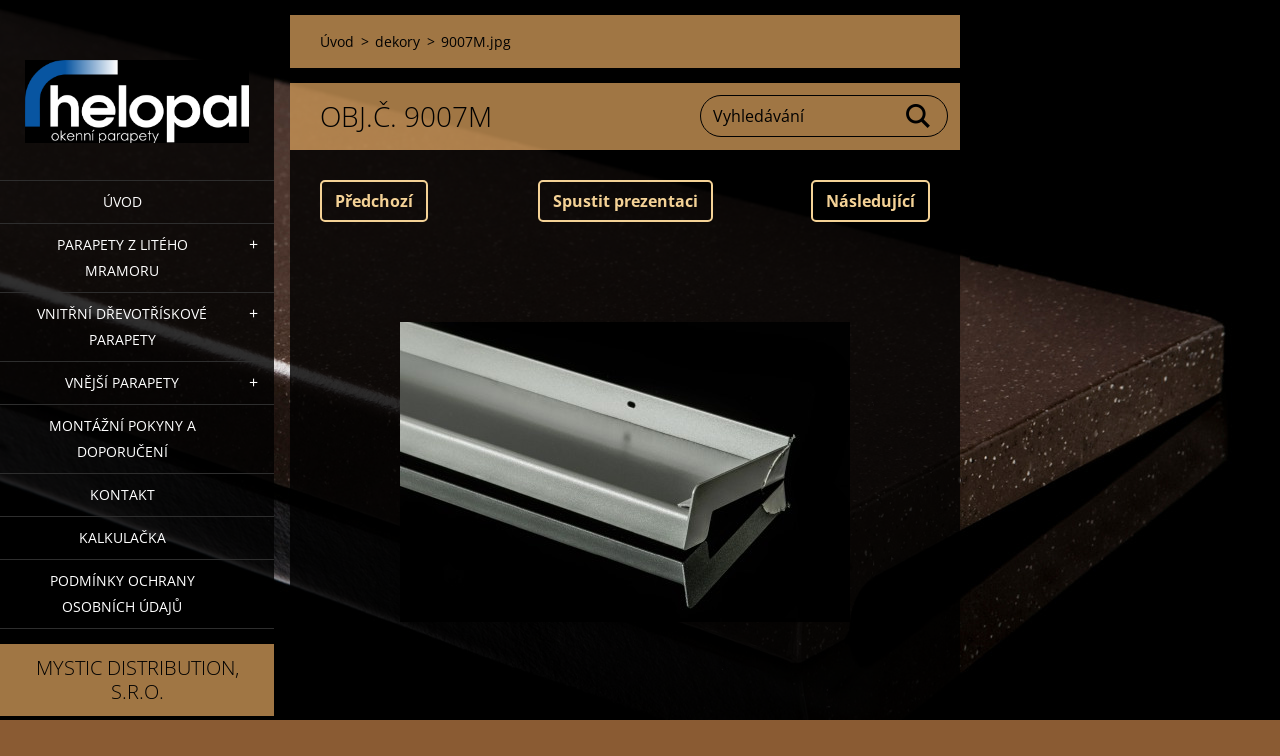

--- FILE ---
content_type: text/html; charset=UTF-8
request_url: https://www.parapety-helopal.cz/album/dekory7/a9007m-jpg/
body_size: 4599
content:
<!doctype html>
<!--[if IE 8]><html class="lt-ie10 lt-ie9 no-js" lang="cs"> <![endif]-->
<!--[if IE 9]><html class="lt-ie10 no-js" lang="cs"> <![endif]-->
<!--[if gt IE 9]><!-->
<html class="no-js" lang="cs">
<!--<![endif]-->
	<head>
		<base href="https://www.parapety-helopal.cz/">
  <meta charset="utf-8">
  <meta name="description" content="">
  <meta name="keywords" content="">
  <meta name="generator" content="Webnode">
  <meta name="apple-mobile-web-app-capable" content="yes">
  <meta name="apple-mobile-web-app-status-bar-style" content="black">
  <meta name="format-detection" content="telephone=no">
    <link rel="icon" type="image/svg+xml" href="/favicon.svg" sizes="any">  <link rel="icon" type="image/svg+xml" href="/favicon16.svg" sizes="16x16">  <link rel="icon" href="/favicon.ico"><link rel="canonical" href="https://www.parapety-helopal.cz/album/dekory7/a9007m-jpg/">
<script type="text/javascript">(function(i,s,o,g,r,a,m){i['GoogleAnalyticsObject']=r;i[r]=i[r]||function(){
			(i[r].q=i[r].q||[]).push(arguments)},i[r].l=1*new Date();a=s.createElement(o),
			m=s.getElementsByTagName(o)[0];a.async=1;a.src=g;m.parentNode.insertBefore(a,m)
			})(window,document,'script','//www.google-analytics.com/analytics.js','ga');ga('create', 'UA-797705-6', 'auto',{"name":"wnd_header"});ga('wnd_header.set', 'dimension1', 'W1');ga('wnd_header.set', 'anonymizeIp', true);ga('wnd_header.send', 'pageview');var _gaq = _gaq || [];
				  (function() {
					var ga = document.createElement('script'); ga.type = 'text/javascript'; ga.async = true;
					ga.src = ('https:' == location.protocol ? 'https://ssl' : 'https://www') + '.google-analytics.com/ga.js';
					var s = document.getElementsByTagName('script')[0]; s.parentNode.insertBefore(ga, s);
				  })(); _gaq.push(['_setAccount', 'UA-89282969-1']);_gaq.push(['_trackPageview']);_gaq.push(['_gat._anonymizeIp']);var pageTrackerAllTrackEvent=function(category,action,opt_label,opt_value){ga('send', 'event', category, action, opt_label, opt_value)};</script>
  <link rel="alternate" type="application/rss+xml" href="https://parapety-helopal.cz/rss/all.xml" title="">
<!--[if lte IE 9]><style type="text/css">.cke_skin_webnode iframe {vertical-align: baseline !important;}</style><![endif]-->
		<meta http-equiv="X-UA-Compatible" content="IE=edge">
		<title>9007M.jpg :: okenní parapety</title>
		<meta name="viewport" content="width=device-width, initial-scale=1.0, maximum-scale=1.0, user-scalable=no">
		<link rel="stylesheet" href="https://d11bh4d8fhuq47.cloudfront.net/_system/skins/v18/50001455/css/style.css" />

		<script type="text/javascript" language="javascript" src="https://d11bh4d8fhuq47.cloudfront.net/_system/skins/v18/50001455/js/script.min.js"></script>


		<script type="text/javascript">
		/* <![CDATA[ */
		wtf.texts.set("photogallerySlideshowStop", 'Pozastavit prezentaci');
		wtf.texts.set("photogallerySlideshowStart", 'Spustit prezentaci');
		wtf.texts.set("faqShowAnswer", 'Zobrazit celou odpověď.');
		wtf.texts.set("faqHideAnswer", 'Skrýt odpověď.');
		wtf.texts.set("menuLabel", 'Menu');
		/* ]]> */
		</script>
	
				<script type="text/javascript">
				/* <![CDATA[ */
					
					if (typeof(RS_CFG) == 'undefined') RS_CFG = new Array();
					RS_CFG['staticServers'] = new Array('https://d11bh4d8fhuq47.cloudfront.net/');
					RS_CFG['skinServers'] = new Array('https://d11bh4d8fhuq47.cloudfront.net/');
					RS_CFG['filesPath'] = 'https://www.parapety-helopal.cz/_files/';
					RS_CFG['filesAWSS3Path'] = 'https://009a43b2ad.clvaw-cdnwnd.com/574d7381b82db41124e3ded6f2099d33/';
					RS_CFG['lbClose'] = 'Zavřít';
					RS_CFG['skin'] = 'default';
					if (!RS_CFG['labels']) RS_CFG['labels'] = new Array();
					RS_CFG['systemName'] = 'Webnode';
						
					RS_CFG['responsiveLayout'] = 1;
					RS_CFG['mobileDevice'] = 0;
					RS_CFG['labels']['copyPasteSource'] = 'Více zde:';
					
				/* ]]> */
				</script><script type="text/javascript" src="https://d11bh4d8fhuq47.cloudfront.net/_system/client/js/compressed/frontend.package.1-3-108.js?ph=009a43b2ad"></script><style type="text/css"></style></head>
	<body>		<div id="wrapper" class="index">

			<div id="content" class="left">

					<header id="header" class="wide">
							<div id="logo-wrapper" class="">
							    <div id="logo"><a href="home/" class="image" title="Přejít na úvodní stránku."><span id="rbcSystemIdentifierLogo"><img src="https://009a43b2ad.clvaw-cdnwnd.com/574d7381b82db41124e3ded6f2099d33/200002908-d476bd56f1/helopal_logo_BW.png"  width="1393" height="516"  alt="okenní parapety"></span></a></div>							</div>
							 
<div id="slogan" class="">
    <span id="rbcCompanySlogan" class="rbcNoStyleSpan"></span></div>
 
<div id="menu-links" class="">
    <a id="menu-link" href="#menu">
        Menu    </a>

	<a id="fulltext-link" href="#fulltext">
		Vyhledávání	</a>
</div>
 
 
 


					</header>

				<main id="main" class="wide">
						<div id="navigator" class="">
						    <div id="pageNavigator" class="rbcContentBlock"><a class="navFirstPage" href="/home/">Úvod</a><span class="separator"> &gt; </span>    <a href="vnejsi-parapety/parapety-fenorm-aluminium/">dekory</a><span class="separator"> &gt; </span>    <span id="navCurrentPage">9007M.jpg</span></div>						</div>
						 
<div class="column">

	

		<div class="widget widget-gallery-detail">
			<h1 class="widget-title">obj.č. 9007M</h1>
			<div class="widget-content">
				<div class="gallery-control">
					<div class="control-prev">

		<a href="/album/dekory7/a9006m-jpg/" onclick="RubicusFrontendIns.showPhotogalleryImage(this.href);" title="Předchozí">Předchozí</a>

	</div>
					<div class="control-slideshow">
						<a id="slideshowControl" onclick="RubicusFrontendIns.startSlideshow(); return(false);" onmouseover="this.className='enableControl hover'" onmouseout="this.className='enableControl'" title="Spustit automatické procházení obrázků">
							Spustit prezentaci
						</a>
						<script type="text/javascript"> if ( RubicusFrontendIns.isPhotogalleryAjaxMode() ) { document.getElementById('slideshowControl').className = "enableControl"; } </script>
					</div>
					<div class="control-next"> 

		<a href="/album/dekory7/a6005m-jpg1/" onclick="RubicusFrontendIns.showPhotogalleryImage(this.href);" title="Následující">Následující</a>

	</div>
				</div>

				<div class="gallery-detail">
					<a href="/images/200003948-1ccb41ccb6/9007M.jpg?s3=1" onclick="return !window.open(this.href);" title="Odkaz se otevře do nového okna prohlížeče.">
						<img src="https://009a43b2ad.clvaw-cdnwnd.com/574d7381b82db41124e3ded6f2099d33/system_preview_detail_200003948-1ccb41ccb6/9007M.jpg" width="450" height="300" alt="obj.č. 9007M" onload="RubicusFrontendIns.startSlideshowInterval();">
					</a>
				</div>
			</div>
			<div class="widget-footer">
				
				<div class="back-link"><a href="vnejsi-parapety/parapety-fenorm-aluminium/">Zpět</a></div>
			</div>
		</div>

    
	
			<script type="text/javascript">
			RubicusFrontendIns.setNextPhotogalleryImage('/album/dekory7/a6005m-jpg1/');
			RubicusFrontendIns.setPreviousPhotogalleryImage('/album/dekory7/a9006m-jpg/');
			</script>
			

		<div class="widget widget-wysiwyg">
			<div class="widget-content">

	<p>&nbsp;&nbsp;&nbsp;&nbsp;&nbsp;&nbsp;&nbsp;&nbsp;&nbsp;&nbsp;&nbsp;&nbsp;&nbsp;&nbsp;&nbsp;&nbsp;&nbsp;&nbsp;&nbsp;&nbsp;&nbsp;&nbsp;&nbsp;&nbsp;&nbsp;&nbsp;&nbsp;&nbsp;&nbsp;&nbsp;&nbsp;&nbsp;&nbsp;&nbsp;&nbsp; <img alt="" height="105" src="https://009a43b2ad.clvaw-cdnwnd.com/574d7381b82db41124e3ded6f2099d33/200000479-c48edc5884/LOGO MYSTIC WEB.png" width="320"></p>


			</div>
			<div class="widget-footer"></div>
		</div>

	</div>

 


				</main>

				<nav id="menu" role="navigation" class="vertical js-remove js-remove-section-header ">
				    

	<ul class="menu">
	<li class="first">
		<a href="/home/">
		Úvod
	</a>
	</li>
	<li>
		<a href="/parapety-helopal/">
		parapety z litého mramoru
	</a>
	
	<ul class="level1">
		<li class="first">
		<a href="/parapety-helopal/helopal-classic/">
		helopal classic
	</a>
	</li>
		<li>
		<a href="/parapety-helopal/helopal-exclusiv/">
		helopal exclusiv
	</a>
	</li>
		<li>
		<a href="/parapety-helopal/helopal-contact/">
		helopal contact
	</a>
	</li>
		<li>
		<a href="/parapety-helopal/puritamo/">
		puritamo
	</a>
	</li>
		<li>
		<a href="/parapety-helopal/puritamo-linea/">
		puritamo linea
	</a>
	</li>
		<li>
		<a href="/parapety-helopal/helopal-woodline/">
		helopal woodline
	</a>
	</li>
		<li class="last">
		<a href="/parapety-helopal/helopal-contour/">
		helopal contour
	</a>
	</li>
	</ul>
	</li>
	<li>
		<a href="/vnitrni-parapety/">
		Vnitřní dřevotřískové parapety
	</a>
	
	<ul class="level1">
		<li class="first">
		<a href="/vnitrni-parapety2/parapety-trend/">
		parapety trend
	</a>
	</li>
		<li>
		<a href="/vnitrni-parapety2/parapety-helolit/">
		parapety helolit
	</a>
	</li>
		<li class="last">
		<a href="/vnitrni-parapety/parapety-mystic/">
		parapety mystic
	</a>
	</li>
	</ul>
	</li>
	<li>
		<a href="/vnejsi-parapety/">
		Vnější parapety
	</a>
	
	<ul class="level1">
		<li class="first">
		<a href="/vnejsi-parapety/parapety-fenorm-aluminium/">
		parapety fenorm aluminium
	</a>
	</li>
		<li class="last">
		<a href="/vnejsi-parapety/aluminium-40/">
		parapety aluminium 40
	</a>
	</li>
	</ul>
	</li>
	<li>
		<a href="/montazni-pokyny-a-doporuceni/">
		montážní pokyny a doporučení
	</a>
	</li>
	<li>
		<a href="/kontakt/">
		Kontakt
	</a>
	</li>
	<li>
		<a href="/kalkulacka/">
		KALKULAČKA
	</a>
	</li>
	<li class="last">
		<a href="/podminky-ochrany-osobnich-udaju/">
		Podmínky ochrany osobních údajů
	</a>
	</li>
</ul>
				
				</nav>
				 
<div id="fulltext" class="">
    
	<form action="/search/" method="get" id="fulltextSearch">

		<fieldset>
			<input id="fulltextSearchText" type="text" name="text" value="" placeholder="Vyhledávání">
			<button id="fulltextSearchButton" type="submit">Hledat</button>
		</fieldset>

	</form>
	</div>
 


				<footer id="footer" class="wide">
						<div id="contact" class="">
						    

		<div class="widget widget-contact">

	

		<h2 class="widget-title">MYSTIC DISTRIBUTION, s.r.o.</h2>
		<div class="widget-content">
			

		<span class="contact-address"><span>Barrandova 409<br />
Praha 4<br />
143 00<br />
<br />
</span></span>

	
			

		<span class="contact-phone"><span>+420 225 273 961</span></span>

	
			

		<span class="contact-email"><span><a href="&#109;&#97;&#105;&#108;&#116;&#111;:&#105;&#110;&#102;&#111;&#64;&#104;&#101;&#108;&#111;&#112;&#97;&#108;&#46;&#99;&#122;"><span id="rbcContactEmail">&#105;&#110;&#102;&#111;&#64;&#104;&#101;&#108;&#111;&#112;&#97;&#108;&#46;&#99;&#122;</span></a></span></span>

	
		</div>

	

			<div class="widget-footer"></div>
		</div>

				
						</div>
						 
<div id="lang" class="">
    <div id="languageSelect"></div>			
</div>
 
 
<div id="copyright" class="">
    <span id="rbcFooterText" class="rbcNoStyleSpan">© 2014 MYSTIC DISTRIBUTION, s.r.o.</span></div>
 
<div id="signature" class="">
    <span class="rbcSignatureText"><script type="text/javascript"> /* <![CDATA[ */ var seznam_retargeting_id = 17602; /* ]]> */ </script> <script type="text/javascript" src="//c.imedia.cz/js/retargeting.js"></script></span></div>
 


				</footer>

				

			</div>

			

			<div id="illustration" class="fullscreen">
				 
				     <img src="https://009a43b2ad.clvaw-cdnwnd.com/574d7381b82db41124e3ded6f2099d33/200000038-8feca90e58/234M.jpg?ph=009a43b2ad" width="1280" height="856" alt=""> 


				
			</div>
		</div>
	<div id="rbcFooterHtml"></div><script type="text/javascript"></script><script type="text/javascript">var keenTrackerCmsTrackEvent=function(id){if(typeof _jsTracker=="undefined" || !_jsTracker){return false;};try{var name=_keenEvents[id];var keenEvent={user:{u:_keenData.u,p:_keenData.p,lc:_keenData.lc,t:_keenData.t},action:{identifier:id,name:name,category:'cms',platform:'WND1',version:'2.1.157'},browser:{url:location.href,ua:navigator.userAgent,referer_url:document.referrer,resolution:screen.width+'x'+screen.height,ip:'18.191.68.57'}};_jsTracker.jsonpSubmit('PROD',keenEvent,function(err,res){});}catch(err){console.log(err)};};</script></body>
</html>